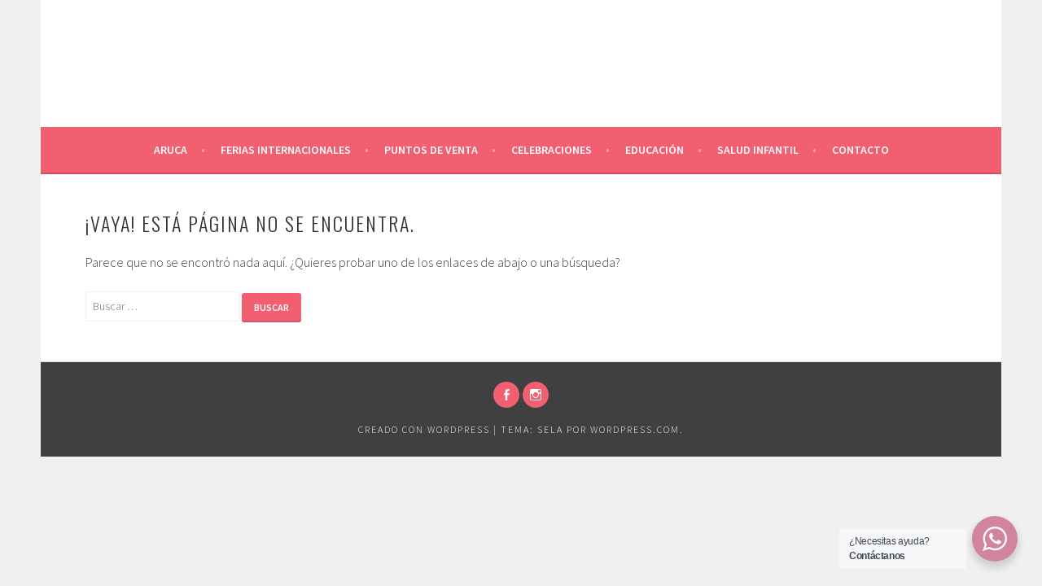

--- FILE ---
content_type: text/html; charset=UTF-8
request_url: https://blog.aruca.es/tag/castellon
body_size: 7313
content:
<!DOCTYPE html>
<html lang="es">
<head>
<meta charset="UTF-8">
<meta name="viewport" content="width=device-width, initial-scale=1">
<link rel="profile" href="https://gmpg.org/xfn/11">
<link rel="pingback" href="https://blog.aruca.es/xmlrpc.php">
<title>Nothing found for  Tag Castellon</title>

<!-- All In One SEO Pack 3.6.2ob_start_detected [-1,-1] -->
<script type="application/ld+json" class="aioseop-schema">{"@context":"https://schema.org","@graph":[{"@type":"Organization","@id":"https://blog.aruca.es/#organization","url":"https://blog.aruca.es/","name":"Aruca Artesanía","sameAs":[]},{"@type":"WebSite","@id":"https://blog.aruca.es/#website","url":"https://blog.aruca.es/","name":"Aruca Artesanía","publisher":{"@id":"https://blog.aruca.es/#organization"}}]}</script>
<!-- All In One SEO Pack -->
<link rel='dns-prefetch' href='//fonts.googleapis.com' />
<link rel='dns-prefetch' href='//s.w.org' />
<link rel="alternate" type="application/rss+xml" title="Aruca Artesanía &raquo; Feed" href="https://blog.aruca.es/feed" />
<link rel="alternate" type="application/rss+xml" title="Aruca Artesanía &raquo; Feed de los comentarios" href="https://blog.aruca.es/comments/feed" />
		<script type="text/javascript">
			window._wpemojiSettings = {"baseUrl":"https:\/\/s.w.org\/images\/core\/emoji\/12.0.0-1\/72x72\/","ext":".png","svgUrl":"https:\/\/s.w.org\/images\/core\/emoji\/12.0.0-1\/svg\/","svgExt":".svg","source":{"concatemoji":"https:\/\/blog.aruca.es\/wp-includes\/js\/wp-emoji-release.min.js?ver=5.4.18"}};
			/*! This file is auto-generated */
			!function(e,a,t){var n,r,o,i=a.createElement("canvas"),p=i.getContext&&i.getContext("2d");function s(e,t){var a=String.fromCharCode;p.clearRect(0,0,i.width,i.height),p.fillText(a.apply(this,e),0,0);e=i.toDataURL();return p.clearRect(0,0,i.width,i.height),p.fillText(a.apply(this,t),0,0),e===i.toDataURL()}function c(e){var t=a.createElement("script");t.src=e,t.defer=t.type="text/javascript",a.getElementsByTagName("head")[0].appendChild(t)}for(o=Array("flag","emoji"),t.supports={everything:!0,everythingExceptFlag:!0},r=0;r<o.length;r++)t.supports[o[r]]=function(e){if(!p||!p.fillText)return!1;switch(p.textBaseline="top",p.font="600 32px Arial",e){case"flag":return s([127987,65039,8205,9895,65039],[127987,65039,8203,9895,65039])?!1:!s([55356,56826,55356,56819],[55356,56826,8203,55356,56819])&&!s([55356,57332,56128,56423,56128,56418,56128,56421,56128,56430,56128,56423,56128,56447],[55356,57332,8203,56128,56423,8203,56128,56418,8203,56128,56421,8203,56128,56430,8203,56128,56423,8203,56128,56447]);case"emoji":return!s([55357,56424,55356,57342,8205,55358,56605,8205,55357,56424,55356,57340],[55357,56424,55356,57342,8203,55358,56605,8203,55357,56424,55356,57340])}return!1}(o[r]),t.supports.everything=t.supports.everything&&t.supports[o[r]],"flag"!==o[r]&&(t.supports.everythingExceptFlag=t.supports.everythingExceptFlag&&t.supports[o[r]]);t.supports.everythingExceptFlag=t.supports.everythingExceptFlag&&!t.supports.flag,t.DOMReady=!1,t.readyCallback=function(){t.DOMReady=!0},t.supports.everything||(n=function(){t.readyCallback()},a.addEventListener?(a.addEventListener("DOMContentLoaded",n,!1),e.addEventListener("load",n,!1)):(e.attachEvent("onload",n),a.attachEvent("onreadystatechange",function(){"complete"===a.readyState&&t.readyCallback()})),(n=t.source||{}).concatemoji?c(n.concatemoji):n.wpemoji&&n.twemoji&&(c(n.twemoji),c(n.wpemoji)))}(window,document,window._wpemojiSettings);
		</script>
		<style type="text/css">
img.wp-smiley,
img.emoji {
	display: inline !important;
	border: none !important;
	box-shadow: none !important;
	height: 1em !important;
	width: 1em !important;
	margin: 0 .07em !important;
	vertical-align: -0.1em !important;
	background: none !important;
	padding: 0 !important;
}
</style>
	<link rel='stylesheet' id='sb_instagram_styles-css'  href='https://blog.aruca.es/wp-content/plugins/instagram-feed/css/sb-instagram-2-2.min.css?ver=2.4.5' type='text/css' media='all' />
<link rel='stylesheet' id='wp-block-library-css'  href='https://blog.aruca.es/wp-includes/css/dist/block-library/style.min.css?ver=5.4.18' type='text/css' media='all' />
<link rel='stylesheet' id='wp-components-css'  href='https://blog.aruca.es/wp-includes/css/dist/components/style.min.css?ver=5.4.18' type='text/css' media='all' />
<link rel='stylesheet' id='wp-editor-font-css'  href='https://fonts.googleapis.com/css?family=Noto+Serif%3A400%2C400i%2C700%2C700i&#038;ver=5.4.18' type='text/css' media='all' />
<link rel='stylesheet' id='wp-block-editor-css'  href='https://blog.aruca.es/wp-includes/css/dist/block-editor/style.min.css?ver=5.4.18' type='text/css' media='all' />
<link rel='stylesheet' id='wp-nux-css'  href='https://blog.aruca.es/wp-includes/css/dist/nux/style.min.css?ver=5.4.18' type='text/css' media='all' />
<link rel='stylesheet' id='wp-editor-css'  href='https://blog.aruca.es/wp-includes/css/dist/editor/style.min.css?ver=5.4.18' type='text/css' media='all' />
<link rel='stylesheet' id='nta_whatsapp-style-css-css'  href='https://blog.aruca.es/wp-content/plugins/wp-whatsapp/dist/blocks.style.build.css?ver=5.4.18' type='text/css' media='all' />
<link rel='stylesheet' id='titan-adminbar-styles-css'  href='https://blog.aruca.es/wp-content/plugins/anti-spam/assets/css/admin-bar.css?ver=7.1.5' type='text/css' media='all' />
<link rel='stylesheet' id='contact-form-7-css'  href='https://blog.aruca.es/wp-content/plugins/contact-form-7/includes/css/styles.css?ver=5.2.1' type='text/css' media='all' />
<link rel='stylesheet' id='sela-fonts-css'  href='https://fonts.googleapis.com/css?family=Source+Sans+Pro%3A300%2C300italic%2C400%2C400italic%2C600%7CDroid+Serif%3A400%2C400italic%7COswald%3A300%2C400&#038;subset=latin%2Clatin-ext' type='text/css' media='all' />
<link rel='stylesheet' id='genericons-css'  href='https://blog.aruca.es/wp-content/themes/sela/fonts/genericons.css?ver=3.4.1' type='text/css' media='all' />
<link rel='stylesheet' id='sela-style-css'  href='https://blog.aruca.es/wp-content/themes/sela/style.css?ver=5.4.18' type='text/css' media='all' />
<style id='sela-style-inline-css' type='text/css'>
.site-branding { background-image: url(https://aruca.es/wp-content/uploads/2020/03/cropped-0062-scaled-1.jpg); }
</style>
<link rel='stylesheet' id='nta-css-popup-css'  href='https://blog.aruca.es/wp-content/plugins/wp-whatsapp/assets/css/style.css?ver=5.4.18' type='text/css' media='all' />
<link rel='stylesheet' id='wp-my-instagram-css'  href='https://blog.aruca.es/wp-content/plugins/wp-my-instagram/css/style.css?ver=1.0' type='text/css' media='all' />
<script>if (document.location.protocol != "https:") {document.location = document.URL.replace(/^http:/i, "https:");}</script><script type='text/javascript' src='https://blog.aruca.es/wp-includes/js/jquery/jquery.js?ver=1.12.4-wp'></script>
<script type='text/javascript' src='https://blog.aruca.es/wp-includes/js/jquery/jquery-migrate.min.js?ver=1.4.1'></script>
<script type='text/javascript'>
/* <![CDATA[ */
var ntawaAjax = {"url":"https:\/\/blog.aruca.es\/wp-admin\/admin-ajax.php"};
/* ]]> */
</script>
<script type='text/javascript' src='https://blog.aruca.es/wp-content/plugins/wp-whatsapp/assets/js/main.js?ver=5.4.18'></script>
<!-- This site uses the Better Analytics plugin.  https://marketplace.digitalpoint.com/better-analytics.3354/item -->
<script type='text/javascript' src='https://blog.aruca.es/wp-content/plugins/better-analytics/js/loader.php?ver=1.2.5.js' ></script><link rel='https://api.w.org/' href='https://blog.aruca.es/wp-json/' />
<link rel="EditURI" type="application/rsd+xml" title="RSD" href="https://blog.aruca.es/xmlrpc.php?rsd" />
<link rel="wlwmanifest" type="application/wlwmanifest+xml" href="https://blog.aruca.es/wp-includes/wlwmanifest.xml" /> 
<meta name="generator" content="WordPress 5.4.18" />
<script type="text/javascript">
(function(url){
	if(/(?:Chrome\/26\.0\.1410\.63 Safari\/537\.31|WordfenceTestMonBot)/.test(navigator.userAgent)){ return; }
	var addEvent = function(evt, handler) {
		if (window.addEventListener) {
			document.addEventListener(evt, handler, false);
		} else if (window.attachEvent) {
			document.attachEvent('on' + evt, handler);
		}
	};
	var removeEvent = function(evt, handler) {
		if (window.removeEventListener) {
			document.removeEventListener(evt, handler, false);
		} else if (window.detachEvent) {
			document.detachEvent('on' + evt, handler);
		}
	};
	var evts = 'contextmenu dblclick drag dragend dragenter dragleave dragover dragstart drop keydown keypress keyup mousedown mousemove mouseout mouseover mouseup mousewheel scroll'.split(' ');
	var logHuman = function() {
		if (window.wfLogHumanRan) { return; }
		window.wfLogHumanRan = true;
		var wfscr = document.createElement('script');
		wfscr.type = 'text/javascript';
		wfscr.async = true;
		wfscr.src = url + '&r=' + Math.random();
		(document.getElementsByTagName('head')[0]||document.getElementsByTagName('body')[0]).appendChild(wfscr);
		for (var i = 0; i < evts.length; i++) {
			removeEvent(evts[i], logHuman);
		}
	};
	for (var i = 0; i < evts.length; i++) {
		addEvent(evts[i], logHuman);
	}
})('//blog.aruca.es/?wordfence_lh=1&hid=B2F046D99199DAE9170E29D23E62E209');
</script>        <style>
            .wa__stt_offline{
                pointer-events: none;
            }

            .wa__button_text_only_me .wa__btn_txt{
                padding-top: 16px !important;
                padding-bottom: 15px !important;
            }

            .wa__popup_content_item .wa__cs_img_wrap{
                width: 48px;
                height: 48px;
            }

            .wa__popup_chat_box .wa__popup_heading{
                background: #d183a0;
            }

            .wa__btn_popup .wa__btn_popup_icon{
                background: #d183a0;
            }

            .wa__popup_chat_box .wa__stt{
                border-left: 2px solid  #d183a0;
            }

            .wa__popup_chat_box .wa__popup_heading .wa__popup_title{
                color: #fff;
            }

            .wa__popup_chat_box .wa__popup_heading .wa__popup_intro{
                color: #fff;
                opacity: 0.8;
            }

            .wa__popup_chat_box .wa__popup_heading .wa__popup_intro strong{

            }

            
        </style>

        	<style type="text/css" id="sela-header-css">
					.site-title,
			.site-description {
				clip: rect(1px, 1px, 1px, 1px);
				position: absolute;
			}
			</style>
	<link rel="icon" href="https://blog.aruca.es/wp-content/uploads/2016/02/cropped-logo-aruca-new-32x32.jpg" sizes="32x32" />
<link rel="icon" href="https://blog.aruca.es/wp-content/uploads/2016/02/cropped-logo-aruca-new-192x192.jpg" sizes="192x192" />
<link rel="apple-touch-icon" href="https://blog.aruca.es/wp-content/uploads/2016/02/cropped-logo-aruca-new-180x180.jpg" />
<meta name="msapplication-TileImage" content="https://blog.aruca.es/wp-content/uploads/2016/02/cropped-logo-aruca-new-270x270.jpg" />
</head>

<body data-rsssl=1 class="error404 not-multi-author">
<div id="page" class="hfeed site">
	<header id="masthead" class="site-header" role="banner">
		<a class="skip-link screen-reader-text" href="#content" title="Saltar al contenido">Saltar al contenido</a>

		<div class="site-branding">
						<h1 class="site-title"><a href="https://blog.aruca.es/" title="Aruca Artesanía" rel="home">Aruca Artesanía</a></h1>
							<h2 class="site-description">Aruca artesanía de bebé y niños</h2>
					</div><!-- .site-branding -->

		<nav id="site-navigation" class="main-navigation" role="navigation">
			<button class="menu-toggle" aria-controls="menu" aria-expanded="false">Menú</button>
			<div class="menu-aruca-container"><ul id="menu-aruca" class="menu"><li id="menu-item-624" class="menu-item menu-item-type-taxonomy menu-item-object-category menu-item-has-children menu-item-624"><a href="https://blog.aruca.es/category/aruca/quienes-somos">Aruca</a>
<ul class="sub-menu">
	<li id="menu-item-762" class="menu-item menu-item-type-taxonomy menu-item-object-category menu-item-762"><a href="https://blog.aruca.es/category/aruca/quienes-somos">¿Quienes somos?</a></li>
	<li id="menu-item-116" class="menu-item menu-item-type-taxonomy menu-item-object-category menu-item-116"><a href="https://blog.aruca.es/category/aruca/estrategias-de-venta">Estrategias de venta</a></li>
	<li id="menu-item-753" class="menu-item menu-item-type-taxonomy menu-item-object-category menu-item-753"><a href="https://blog.aruca.es/category/aruca/cuidado-de-prendas">Cuidado de prendas</a></li>
	<li id="menu-item-763" class="menu-item menu-item-type-taxonomy menu-item-object-category menu-item-763"><a href="https://blog.aruca.es/category/aruca/colecciones">Colecciones</a></li>
</ul>
</li>
<li id="menu-item-757" class="menu-item menu-item-type-taxonomy menu-item-object-category menu-item-has-children menu-item-757"><a href="https://blog.aruca.es/category/ferias-internacionales">Ferias Internacionales</a>
<ul class="sub-menu">
	<li id="menu-item-1252" class="menu-item menu-item-type-taxonomy menu-item-object-category menu-item-1252"><a href="https://blog.aruca.es/category/ferias-internacionales/fimi-enero-2019">Fimi Enero 2019</a></li>
	<li id="menu-item-1037" class="menu-item menu-item-type-post_type menu-item-object-post menu-item-1037"><a href="https://blog.aruca.es/fimi-enero-2018">Fimi Enero 2018</a></li>
	<li id="menu-item-851" class="menu-item menu-item-type-taxonomy menu-item-object-category menu-item-851"><a href="https://blog.aruca.es/category/ferias-internacionales/fimi-enero-2017">Fimi Enero 2017</a></li>
	<li id="menu-item-771" class="menu-item menu-item-type-taxonomy menu-item-object-category menu-item-771"><a href="https://blog.aruca.es/category/ferias-internacionales/fimi-enero-2016">Fimi Enero 2016</a></li>
	<li id="menu-item-804" class="menu-item menu-item-type-taxonomy menu-item-object-category menu-item-804"><a href="https://blog.aruca.es/category/ferias-internacionales/fimi-enero-2015">Fimi Enero 2015</a></li>
	<li id="menu-item-775" class="menu-item menu-item-type-taxonomy menu-item-object-category menu-item-775"><a href="https://blog.aruca.es/category/ferias-internacionales/fimi-julio-2014">Fimi Junio 2014</a></li>
	<li id="menu-item-784" class="menu-item menu-item-type-taxonomy menu-item-object-category menu-item-784"><a href="https://blog.aruca.es/category/ferias-internacionales/fimi-enero-2014">Fimi Enero 2014</a></li>
	<li id="menu-item-779" class="menu-item menu-item-type-taxonomy menu-item-object-category menu-item-779"><a href="https://blog.aruca.es/category/ferias-internacionales/fimi-junio-2013">Fimi Junio 2013</a></li>
</ul>
</li>
<li id="menu-item-118" class="menu-item menu-item-type-taxonomy menu-item-object-category menu-item-has-children menu-item-118"><a href="https://blog.aruca.es/category/puntos-de-venta">Puntos de venta</a>
<ul class="sub-menu">
	<li id="menu-item-1412" class="menu-item menu-item-type-taxonomy menu-item-object-category menu-item-has-children menu-item-1412"><a href="https://blog.aruca.es/category/puntos-de-venta/espana">España</a>
	<ul class="sub-menu">
		<li id="menu-item-1479" class="menu-item menu-item-type-taxonomy menu-item-object-category menu-item-1479"><a href="https://blog.aruca.es/category/puntos-de-venta/espana/alicante">Alicante</a></li>
		<li id="menu-item-1413" class="menu-item menu-item-type-taxonomy menu-item-object-category menu-item-1413"><a href="https://blog.aruca.es/category/puntos-de-venta/espana/barcelona">Barcelona</a></li>
		<li id="menu-item-1414" class="menu-item menu-item-type-taxonomy menu-item-object-category menu-item-1414"><a href="https://blog.aruca.es/category/puntos-de-venta/espana/bilbao">Bilbao</a></li>
		<li id="menu-item-1542" class="menu-item menu-item-type-taxonomy menu-item-object-category menu-item-1542"><a href="https://blog.aruca.es/category/puntos-de-venta/espana/cadiz">Cádiz</a></li>
		<li id="menu-item-1415" class="menu-item menu-item-type-taxonomy menu-item-object-category menu-item-1415"><a href="https://blog.aruca.es/category/puntos-de-venta/espana/castellon">Castellón</a></li>
		<li id="menu-item-1416" class="menu-item menu-item-type-taxonomy menu-item-object-category menu-item-1416"><a href="https://blog.aruca.es/category/puntos-de-venta/espana/malaga">Málaga</a></li>
		<li id="menu-item-1417" class="menu-item menu-item-type-taxonomy menu-item-object-category menu-item-1417"><a href="https://blog.aruca.es/category/puntos-de-venta/espana/palma-de-mallorca">Palma de Mallorca</a></li>
		<li id="menu-item-1418" class="menu-item menu-item-type-taxonomy menu-item-object-category menu-item-1418"><a href="https://blog.aruca.es/category/puntos-de-venta/espana/santiago-de-compostela">Santiago de Compostela</a></li>
	</ul>
</li>
	<li id="menu-item-1425" class="menu-item menu-item-type-taxonomy menu-item-object-category menu-item-has-children menu-item-1425"><a href="https://blog.aruca.es/category/puntos-de-venta/internacional">Internacional</a>
	<ul class="sub-menu">
		<li id="menu-item-1419" class="menu-item menu-item-type-taxonomy menu-item-object-category menu-item-1419"><a href="https://blog.aruca.es/category/puntos-de-venta/japon">Japón</a></li>
		<li id="menu-item-1421" class="menu-item menu-item-type-taxonomy menu-item-object-category menu-item-1421"><a href="https://blog.aruca.es/category/puntos-de-venta/mexico">México</a></li>
		<li id="menu-item-1423" class="menu-item menu-item-type-taxonomy menu-item-object-category menu-item-1423"><a href="https://blog.aruca.es/category/puntos-de-venta/portugal">Portugal</a></li>
		<li id="menu-item-1567" class="menu-item menu-item-type-taxonomy menu-item-object-category menu-item-1567"><a href="https://blog.aruca.es/category/puntos-de-venta/internacional/reino-unido">Reino Unido</a></li>
	</ul>
</li>
</ul>
</li>
<li id="menu-item-756" class="menu-item menu-item-type-taxonomy menu-item-object-category menu-item-has-children menu-item-756"><a href="https://blog.aruca.es/category/celebraciones">Celebraciones</a>
<ul class="sub-menu">
	<li id="menu-item-765" class="menu-item menu-item-type-taxonomy menu-item-object-category menu-item-765"><a href="https://blog.aruca.es/category/celebraciones/bautizo">Bautizo</a></li>
	<li id="menu-item-764" class="menu-item menu-item-type-taxonomy menu-item-object-category menu-item-764"><a href="https://blog.aruca.es/category/celebraciones/comuniones">Comuniones</a></li>
	<li id="menu-item-1380" class="menu-item menu-item-type-taxonomy menu-item-object-category menu-item-1380"><a href="https://blog.aruca.es/category/celebraciones/ceremonia-arras">Ceremonia-Arras</a></li>
	<li id="menu-item-758" class="menu-item menu-item-type-taxonomy menu-item-object-category menu-item-758"><a href="https://blog.aruca.es/category/ideas-de-regalo/detalles-para-bebes">Detalles para bebés</a></li>
	<li id="menu-item-222" class="menu-item menu-item-type-taxonomy menu-item-object-category menu-item-222"><a href="https://blog.aruca.es/category/ilustracion">Ilustración</a></li>
	<li id="menu-item-1450" class="menu-item menu-item-type-taxonomy menu-item-object-category menu-item-1450"><a href="https://blog.aruca.es/category/ideas-de-regalo">Ideas de regalo</a></li>
</ul>
</li>
<li id="menu-item-1451" class="menu-item menu-item-type-taxonomy menu-item-object-category menu-item-1451"><a href="https://blog.aruca.es/category/educacion">Educación</a></li>
<li id="menu-item-1038" class="menu-item menu-item-type-taxonomy menu-item-object-category menu-item-has-children menu-item-1038"><a href="https://blog.aruca.es/category/salud-infantil">Salud Infantil</a>
<ul class="sub-menu">
	<li id="menu-item-892" class="menu-item menu-item-type-post_type menu-item-object-post menu-item-892"><a href="https://blog.aruca.es/como-visto-a-mi-bebe">¿Cómo visto a mi bebé?</a></li>
	<li id="menu-item-893" class="menu-item menu-item-type-post_type menu-item-object-post menu-item-893"><a href="https://blog.aruca.es/cuidando-la-piel-del-bebe">Cuidando la piel del bebé</a></li>
</ul>
</li>
<li id="menu-item-53" class="menu-item menu-item-type-post_type menu-item-object-page menu-item-53"><a href="https://blog.aruca.es/contacto">Contacto</a></li>
</ul></div>		</nav><!-- #site-navigation -->
	</header><!-- #masthead -->

	<div id="content" class="site-content">

	<div id="primary" class="content-area">
		<main id="main" class="site-main" role="main">

			<section class="error-404 not-found">
				<header class="page-header">
					<h1 class="page-title">¡Vaya! Está página no se encuentra.</h1>
				</header><!-- .page-header -->

				<div class="page-content">
					<p>Parece que no se encontró nada aquí. ¿Quieres probar uno de los enlaces de abajo o una búsqueda?</p>

					<form role="search" method="get" class="search-form" action="https://blog.aruca.es/">
				<label>
					<span class="screen-reader-text">Buscar:</span>
					<input type="search" class="search-field" placeholder="Buscar &hellip;" value="" name="s" />
				</label>
				<input type="submit" class="search-submit" value="Buscar" />
			</form>
				</div><!-- .page-content -->
			</section><!-- .error-404 -->

		</main><!-- #main -->
	</div><!-- #primary -->


	</div><!-- #content -->

	
	<footer id="colophon" class="site-footer">
					<div class="social-links"><ul id="menu-rrss" class="menu"><li id="menu-item-64" class="menu-item menu-item-type-custom menu-item-object-custom menu-item-64"><a href="https://www.facebook.com/aruca.artesania/"><span class="screen-reader-text">Elemento del menú</span></a></li>
<li id="menu-item-713" class="menu-item menu-item-type-custom menu-item-object-custom menu-item-713"><a href="https://www.instagram.com/aruca_artesania/"><span class="screen-reader-text">Instagram</span></a></li>
</ul></div>		
		<div class="site-info"  role="contentinfo">
			<a href="http://wordpress.org/" title="Una Avanzada Plataforma Semántica de Publicación Personal" rel="generator">Creado con WordPress</a>
			<span class="sep"> | </span>
			Tema: sela por <a href="http://wordpress.com/themes/sela/" rel="designer">WordPress.com</a>.		</div><!-- .site-info -->
	</footer><!-- #colophon -->
</div><!-- #page -->

<meta id="ba_s" property="options" content="" data-o="{&quot;tid&quot;:&quot;UA-72218565-1&quot;,&quot;co&quot;:&quot;auto&quot;,&quot;g&quot;:1073810280,&quot;dl&quot;:&quot;\\.avi|\\.dmg|\\.doc|\\.exe|\\.gz|\\.mpg|\\.mp3|\\.pdf|\\.ppt|\\.psd|\\.rar|\\.wmv|\\.xls|\\.zip&quot;,&quot;s&quot;:0,&quot;a&quot;:0}" /><!-- Instagram Feed JS -->
<script type="text/javascript">
var sbiajaxurl = "https://blog.aruca.es/wp-admin/admin-ajax.php";
</script>
<div class="wa__btn_popup">
    <div class="wa__btn_popup_txt">¿Necesitas ayuda? <strong>Contáctanos</strong></div>
    <div class="wa__btn_popup_icon"></div>
</div>
<div class="wa__popup_chat_box">
    <div class="wa__popup_heading">
        <div class="wa__popup_title">Bienvenida</div>
        <div class="wa__popup_intro">¡Hola! Contáctanos por  <strong>Whatsapp</strong>

&nbsp;</a></div>
    </div>
    <!-- /.wa__popup_heading -->
    <div class="wa__popup_content wa__popup_content_left">
        <div class="wa__popup_notice">Te responderemos brevemente</div>
        
                
        <div class="wa__popup_content_list">
            				<div class="wa__popup_content_item ">
				<a target="_blank" href="https://web.whatsapp.com/send?phone=34681062229" class="wa__stt wa__stt_online">
				    				        <div class="wa__popup_avatar">
				            <div class="wa__cs_img_wrap" style="background: url(https://blog.aruca.es/wp-content/uploads/2016/02/logo-aruca-new.jpg) center center no-repeat; background-size: cover;"></div>
				                </div>
					        
                        <div class="wa__popup_txt">
                            <div class="wa__member_name">Aruca Artesanía</div>
                            <!-- /.wa__member_name -->
                            <div class="wa__member_duty">Aruca Artesanía</div>
                            <!-- /.wa__member_duty -->
                                                    </div>
                        <!-- /.wa__popup_txt -->
                    </a>
                </div>
            
        </div>
        <!-- /.wa__popup_content_list -->
    </div>
    <!-- /.wa__popup_content -->
</div>
<!-- /.wa__popup_chat_box --><script type='text/javascript'>
/* <![CDATA[ */
var wpcf7 = {"apiSettings":{"root":"https:\/\/blog.aruca.es\/wp-json\/contact-form-7\/v1","namespace":"contact-form-7\/v1"}};
/* ]]> */
</script>
<script type='text/javascript' src='https://blog.aruca.es/wp-content/plugins/contact-form-7/includes/js/scripts.js?ver=5.2.1'></script>
<script type='text/javascript' src='https://blog.aruca.es/wp-content/themes/sela/js/navigation.js?ver=20140813'></script>
<script type='text/javascript' src='https://blog.aruca.es/wp-content/themes/sela/js/skip-link-focus-fix.js?ver=20140813'></script>
<script type='text/javascript' src='https://blog.aruca.es/wp-content/themes/sela/js/sela.js?ver=20140813'></script>
<script type='text/javascript' src='https://blog.aruca.es/wp-includes/js/wp-embed.min.js?ver=5.4.18'></script>
            <script type="text/javascript">
                function isMobileWA()
                {
                    return (/Android|webOS|iPhone|iPad|iPod|Windows Phone|IEMobile|Mobile|BlackBerry/i.test(navigator.userAgent) ); 
                }
                var elm = jQuery('a[href*="whatsapp.com"]');
                jQuery.each(elm, function(index, value){
                    var item = jQuery(value).attr('href');
                    if(item.indexOf('chat') != -1){
                        //nothing
                    } else if (item.indexOf('web.whatsapp') != -1 && isMobileWA()){
                        var itemLink = item;
                        var newLink = itemLink.replace('web.whatsapp', 'api.whatsapp');
                        jQuery(value).attr("href", newLink);
                    } else if (item.indexOf('api.whatsapp') != -1 && !isMobileWA()){
                        var itemLink = item;
                        var newLink = itemLink.replace('api.whatsapp', 'web.whatsapp');
                        jQuery(value).attr("href", newLink);
                    } 
                });
            </script>
            
</body>
</html>


--- FILE ---
content_type: text/plain
request_url: https://www.google-analytics.com/j/collect?v=1&_v=j102&a=359228608&t=pageview&_s=1&dl=https%3A%2F%2Fblog.aruca.es%2Ftag%2Fcastellon&ul=en-us%40posix&dt=Nothing%20found%20for%20Tag%20Castellon&sr=1280x720&vp=1280x720&_u=YGBAgUABAAAAACAAI~&jid=538886711&gjid=236762043&cid=1307182572.1762675781&tid=UA-72218565-1&_gid=948475130.1762675781&_slc=1&z=111135577
body_size: -450
content:
2,cG-R6ZKTE2WEW